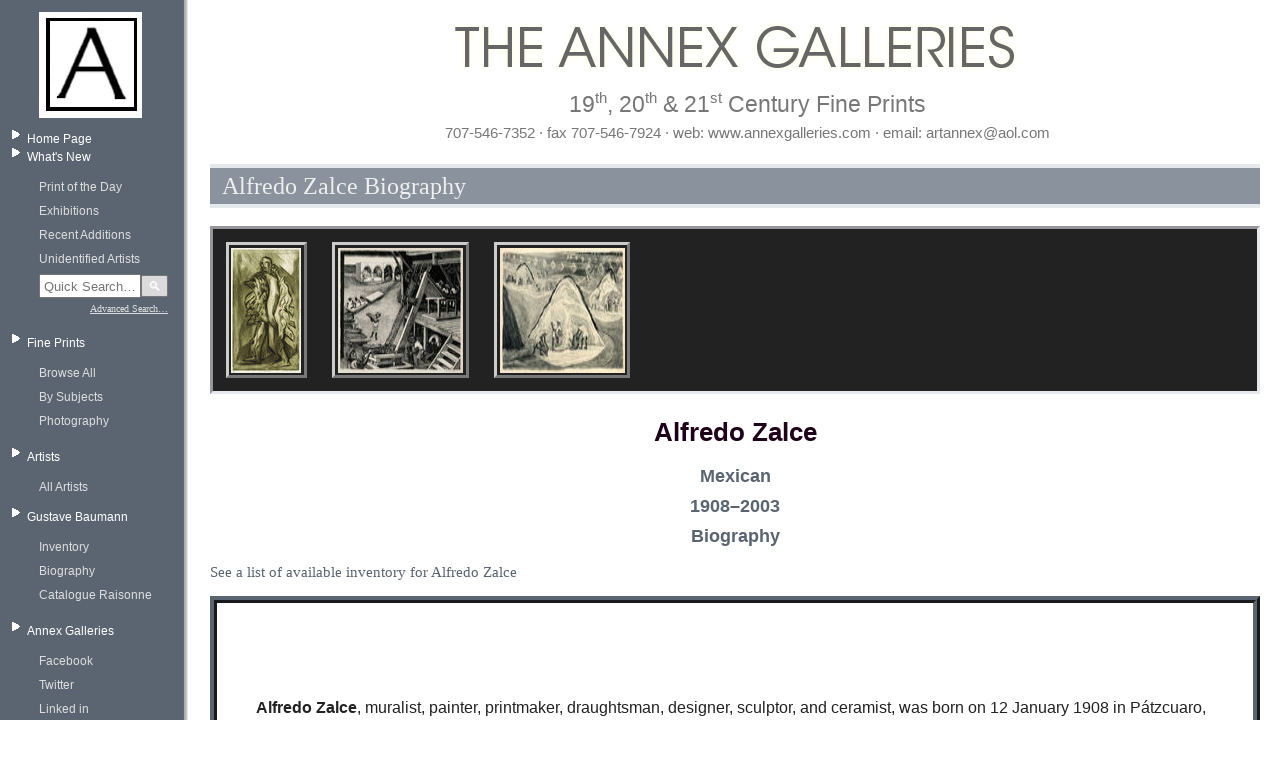

--- FILE ---
content_type: text/html; charset=utf-8
request_url: https://www.annexgalleries.com/artists/biography/2612/Zalce/Alfredo
body_size: 15795
content:
<!DOCTYPE html PUBLIC "-//W3C//DTD XHTML 1.0 Transitional//EN"
 "http://www.w3.org/TR/xhtml1/DTD/xhtml1-transitional.dtd">
<html xmlns="http://www.w3.org/1999/xhtml" dir="ltr" lang="en">
<head>
<meta http-equiv="Content-Type" content="text/html; charset=utf-8" />
<title>
	
		Alfredo Zalce Biography | Annex Galleries Fine Prints
	
</title>
<meta name="description" content="Established in 1971, the Annex Galleries is a salon style gallery which specializes in 19th, 20th and 21st century American and European fine prints. With an inventory of over 8000 works on paper (half of which are available on this website), our focus is American color woodcut, Arts and Crafts prints, WPA prints, modernist and Abstract Expressionist prints from the 1940s and 1960s, prints created at Atelier 17 in New York and Paris, and California prints and printmakers." />
<meta name="keywords" content="annex galleries,Gustave Baumann,annex gallery,art dealer,IFPDA,California,fine prints,american,european,latin american,19th century,20th century,21st century,woodcuts,American printmaking,paintings,sculptures,photography,WPA Prints,modernist prints,Atelier 17,abstract expressionist prints,fine print dealers,art collectors,Anders Aldrin,Fred Becker,Dorr Bothwell,Edmond Casarella,Bernard Childs,Sam Glankoff,Stanley William Hayter,Gene Kloss,Misch Kohn,Paul Landacre,Boris Margo,Seong Moy,Gabor Peterdi,Augusta Rathbone,William S Rice,Sueo Serisawa,James D Smillie,sketches,drawings,watercolors" />
<link rel="stylesheet" type="text/css" href="/static/css/style.css" media="all" />
	<style>
		#contents .pager span, #contents .pager a {
			border-right: 1px solid #e5e8ed;
			padding: 0 .3em 0 .2em;
			text-decoration: none;
			font-size: 130%;
			font-weight: bold;
			color: #e5e8ed;
			font-family: "Palatino Linotype", "Times New Roman", "Lucida Sans Unicode", Verdana, "Trebuchet MS", sans serif;
			text-shadow: 1px 1px 0 #633e4a;
		}
		#contents .pager .active {
			color: #fff;
			background-color: #633e4a;
			text-shadow: 1px 1px 0 #000;
		}
	</style>
<script type="text/javascript">
if (location.protocol != 'https:')
{
         location.href = 'https:' + window.location.href.substring(window.location.protocol.length);
}
</script>
<meta name="google-site-verification" content="HfSnq4v9Gf55u5pEvyFpiOyA2hSQ15aY67opVrjY05o" />
<script src="https://ajax.googleapis.com/ajax/libs/jquery/1.11.3/jquery.min.js"></script>
	<style>
		.front.artists {
			display: none;
		}
	</style>
</head>
<body>
<div id="page">
	<div id="left-col">
		<div id="logo"><a href="https://www.annexgalleries.com/"><img src="/static/images/logo.jpg" /></a></div>


		<div class="menu">
			<ul>
				<li>
					<a href="/">Home Page</a>
					<ul style="display:none;">
						<li class="cart"><a href="https://www.annexgalleries.com/basket/contents">View Cart</a></li>
						<li><a href="https://www.annexgalleries.com/checkout">Checkout</a></li>
					</ul>
				</li>

				<li>
					<a href="https://www.annexgalleries.com/inventory/recent/30">What's New</a>
					<ul>
						<li><a href="https://www.annexgalleries.com/exhibitions/intro/18">Print of the Day</a></li>
						<li><a href="https://www.annexgalleries.com/exhibitions">Exhibitions</a></li>
						<li><a href="https://www.annexgalleries.com/inventory/recent/30">Recent Additions</a></li>
						<li><a href="https://www.annexgalleries.com/inventory/artist/2405/Unidentified.html">Unidentified Artists</a></li>
						<li><a style="display:none;" href="https://www.annexgalleries.com/search">Search</a>
						 <!-- quick‐search box -->
						 <style>
						 /*
						 .quick-search {
                           margin: 1em 0;
                           padding: 0.5em;
                           background: #f5f5f5;
                           border-radius: 4px;
                         } */
                         .quick-search form {
                            display: flex;
                            align-items: center;
                         }
                         .quick-search input[type="text"] {
                           width: calc(100% - 2.5em);
                           padding: 0.2em;
                           flex: 1;
                           margin: 0;
                         }
                         .quick-search button {
                           width: 2em;
                           padding: 0.2em;
                           background: #dadada;
                           color: #fff;
                           border: 1px solid #777777;
                           border-radius: 2px;
                           display:inline-block;
                           flex: 0 0 auto;
                           margin: 0;
                         }
                         .quick-search button:hover {
                           background: #bababa;
                           cursor:pointer;
                         }
                         .quick-search p {
                           margin: 0.3em 0 0;
                           text-align: right;
                         }
                         .quick-search p a {
                           font-size: 0.9em;
                           color: #633e4a;
                           text-decoration: underline;
                         }



						 </style>
                                  <div class="quick-search">
                                    <form action="https://www.annexgalleries.com/inventory" method="get">
                                      <input
                                        type="text"
                                        name="q"
                                        size="20"
                                        placeholder="Quick Search…"
                                      /><button type="submit">🔍</button>
                                    </form>
                                    <p style="margin-top:0.3em; font-size:0.9em;">
                                      <a href="https://www.annexgalleries.com/search">Advanced Search…</a>
                                    </p>
                                  </div>


						</li>
					</ul>
				</li>
				<li>
					<a href="https://www.annexgalleries.com/category/Subjects">Fine Prints</a>
					<ul>
						<li><a href="https://www.annexgalleries.com/inventory">Browse All</a></li>
						<li><a href="https://www.annexgalleries.com/category/Subjects">By Subjects</a></li>
						<li style="display:none;"><a href="https://www.annexgalleries.com/category/Techniques">By Techniques</a></li>
						<li><a href="https://www.annexgalleries.com/category/Photography">Photography</a></li>
					</ul>
				</li>
				<li>
					<a href="https://www.annexgalleries.com/artists/">Artists</a>
				
					<ul>
						<a href="https://www.annexgalleries.com/artists/">All Artists</a>
					
					<li style="display:none;"><a href="https://www.annexgalleries.com/artists/American">American</a></li>
					
					<li style="display:none;"><a href="https://www.annexgalleries.com/artists/European">European</a></li>
					
					<li style="display:none;"><a href="https://www.annexgalleries.com/artists/Hispanic">Hispanic</a></li>
					
					<li style="display:none;"><a href="https://www.annexgalleries.com/artists/Pacific%20Rim">Pacific Rim</a></li>
					
					<li style="display:none;"><a href="https://www.annexgalleries.com/artists/African">African</a></li>
					
					<li style="display:none;"><a href="https://www.annexgalleries.com/artists/Asian">Asian</a></li>
					
						<li style="display:none;"><a href="https://www.annexgalleries.com/artists/biographies">Biographies</a></li>
					</ul>
				</li>
				<li>
					<a href="#">Gustave Baumann</a>
					<ul>
						<li><a href="https://www.annexgalleries.com/inventory/artist/140/Baumann/Gustave">Inventory</a></li>
						<li><a href="https://www.annexgalleries.com/artists/biography/140/Baumann/Gustave">Biography</a></li>
						<li><a href="https://www.annexgalleries.com/baumann-raisonne">Catalogue Raisonne</a></li>
					</ul>
				</li>

				<li>
					<a href="#">Annex Galleries</a>
					<ul>
						<li><a target="_blank" href="https://www.facebook.com/daniel.lienau.7">Facebook</a></li>
						<li><a target="_blank" href="https://twitter.com/danielclienau">Twitter</a></li>
						<li><a target="_blank" href="https://www.linkedin.com/pub/daniel-lienau/12/57b/704">Linked in</a></li>
                                                <!--<li><a target="_blank" href="http://annexgalleries.wordpress.com/">Blog</a></li>-->
						<li><a href="https://www.annexgalleries.com/fair-schedule">Events</a></li>
						<li><a href="https://www.annexgalleries.com/links">Links</a></li>
						<li><a href="https://www.annexgalleries.com/about-us">About Us</a></li>
						<li><a href="https://www.annexgalleries.com/contactus">Contact Us</a></li>
						<!-- <li><a href="#">Site Map</a></li> -->
					</ul>
				</li>
			</ul>

		</div>
	</div>
	<div id="right-col">

		<div id="header">
			<img id="header-image" src="/static/images/header2.png" />
			<h2 class="heading1">19<sup>th</sup>, 20<sup>th</sup> &amp; 21<sup>st</sup> Century Fine Prints</h2>
			<h2 class="heading2">707-546-7352 &middot; fax 707-546-7924 &middot; web: www.annexgalleries.com &middot; email: artannex@aol.com</h2>
		</div>

		<div id="contents" class="annexy">
<h2 class="pageTitle">Alfredo Zalce Biography</h2>
<div class="biography">
	
		<div class="bannerImages">
			
				<img src="/static/images/items/small/19787.jpg" />
			
				<img src="/static/images/items/small/15136.jpg" />
			
				<img src="/static/images/items/small/12937.jpg" />
			
		</div>
	
	<div class="heading">
		<h2>Alfredo Zalce</h2>
		<h3>Mexican</h3>
		<h3>1908–2003</h2>
		<h3>Biography</h3>
	</div>
	
	<div class="viewInventoryLink">
		<a href="https://www.annexgalleries.com/inventory/artist/2612/Zalce/Alfredo">See a list of available inventory for Alfredo Zalce</a>
	</div>
	<div class="body"><p>
	&nbsp;</p>
<p>
	<span style="font-size:16px;"><span style="font-family:arial,helvetica,sans-serif;"><strong>Alfredo Zalce<span style="font-weight: normal;">,</span></strong> muralist, painter, printmaker, draughtsman, designer, sculptor, and ceramist, was born on 12 January 1908 in P&aacute;tzcuaro, Michoac&aacute;n, Mexico. Both his parents, Ramon Zalce and Mar&iacute;a Torres Sandoval, were professional photographers. In 1914, due to the Revolution, the family moved to Mexico City were Zalce completed his education at the age of sixteen-years-old. He then enrolled in the Academy of San Carlos were his studied from 1924 until 1929. His teachers were Germ&aacute;n Gedovius, Leandro Izaguirre, S&oacute;stenes Ortega and Carlos Dubl&aacute;n. Zalce returned to the Academy in 1931 and learned lithography from Carlos M&eacute;rida and Emilio Amero. </span></span></p>
<p>
	<span style="font-size:16px;"><span style="font-family:arial,helvetica,sans-serif;">Zalce was the first director of the Escuela de Pintura y Escultura in Taxco in 1930 and, in 1933, he became a member of LEAR (Liga de Escritores y artistas Revolucionarios) and remained active until 1937. That same year, he co-founded, with Leopoldo M&eacute;ndez, Pablo O&#39;Higgins and Luis Arenal, the famous El Taller de Gr&aacute;fica Popular (TGP). During his ten years there he produced many prints addressing social, political and economic issues. Zalce painted the first colored cement mural in Mexico in 1932 and later did several fresco murals in Mexico City and Michoac&aacute;n.</span></span></p>
<p>
	<span style="font-size:16px;"><span style="font-family:arial,helvetica,sans-serif;">In 1945, Zalce produced eight lithographs for <i style="mso-bidi-font-style:normal">Estampas de Yucatan</i> and, the following year, he created forty color engravings to illustrate <i style="mso-bidi-font-style:normal">El Sombreron</i> by Bernardo Ortiz de Montellano and <i style="mso-bidi-font-style:normal">Kinchil</i> by Martin Luis Guzman. </span></span></p>
<p>
	<span style="font-size:16px;"><span style="font-family:arial,helvetica,sans-serif;">His works have been included in <i style="mso-bidi-font-style:normal">Twenty Centuries of Mexican Art</i>, Museum of Modern Art, New York in 1940; <i style="mso-bidi-font-style:
normal">Contemporary Mexican Art</i> which traveled to Lilly, Lyon and Toulouse, France in 1958; <i style="mso-bidi-font-style:normal">Images of Mexico</i> at the Dallas Museum of Art in 1987; and <i style="mso-bidi-font-style:
normal">50 A&ntilde;os del Taller de Gr&aacute;fica Popular</i> also in 1987 which traveled to various venues.</span></span></p>
<p>
	<span style="font-size:16px;"><span style="font-family:arial,helvetica,sans-serif;">In 1932 Zalce had his first solo exhibition. Retrospective exhibitions were mounted at the Palacio de Bellas Artes in 1948, 1962, and 1995. Retrospectives were also organized by the Museum of Modern Art, Mexico City in 1981; the Mexican Fine Arts Center Museum, Chicago in 1987; and Bellas Artes in Mexico City in 1995. </span></span></p>
<p>
	<span style="font-size:16px;"><span style="font-family:arial,helvetica,sans-serif;">After declining the National Art Award twice, Zalace decided to accept it on 25 February 2002 and was awarded it personally by President Vicente Fox. He became a member of the Academia de Artes in March of 2002.</span></span></p>
<p>
	<span style="font-size:16px;"><span style="font-family:arial,helvetica,sans-serif;">Alfredo Zalce died on 19 January 2003 in Patzcuaro, Mexico.</span></span></p>
<p>
	<style>@font-face
	{font-family:"Cambria Math";
	panose-1:2 4 5 3 5 4 6 3 2 4;
	mso-font-charset:0;
	mso-generic-font-family:roman;
	mso-font-pitch:variable;
	mso-font-signature:-536870145 1107305727 0 0 415 0;}@font-face
	{font-family:Calibri;
	panose-1:2 15 5 2 2 2 4 3 2 4;
	mso-font-charset:0;
	mso-generic-font-family:swiss;
	mso-font-pitch:variable;
	mso-font-signature:-536859905 -1073732485 9 0 511 0;}p.MsoNormal, li.MsoNormal, div.MsoNormal
	{mso-style-unhide:no;
	mso-style-qformat:yes;
	mso-style-parent:"";
	margin:0in;
	margin-bottom:.0001pt;
	mso-pagination:widow-orphan;
	font-size:12.0pt;
	font-family:"Calibri",sans-serif;
	mso-ascii-font-family:Calibri;
	mso-ascii-theme-font:minor-latin;
	mso-fareast-font-family:Calibri;
	mso-fareast-theme-font:minor-latin;
	mso-hansi-font-family:Calibri;
	mso-hansi-theme-font:minor-latin;
	mso-bidi-font-family:"Times New Roman";
	mso-bidi-theme-font:minor-bidi;}p
	{mso-style-noshow:yes;
	mso-style-priority:99;
	mso-margin-top-alt:auto;
	margin-right:0in;
	mso-margin-bottom-alt:auto;
	margin-left:0in;
	mso-pagination:widow-orphan;
	font-size:12.0pt;
	font-family:"Times New Roman";
	mso-fareast-font-family:"Times New Roman";
	mso-bidi-font-family:"Times New Roman";}.MsoChpDefault
	{mso-style-type:export-only;
	mso-default-props:yes;
	font-family:"Calibri",sans-serif;
	mso-ascii-font-family:Calibri;
	mso-ascii-theme-font:minor-latin;
	mso-fareast-font-family:Calibri;
	mso-fareast-theme-font:minor-latin;
	mso-hansi-font-family:Calibri;
	mso-hansi-theme-font:minor-latin;
	mso-bidi-font-family:"Times New Roman";
	mso-bidi-theme-font:minor-bidi;}div.WordSection1
	{page:WordSection1;}</style></p>
</div>
	<div class="viewInventoryLink">
		<a href="https://www.annexgalleries.com/inventory/artist/2612/Zalce/Alfredo">See a list of available inventory for Alfredo Zalce</a>
	</div>
</div>
</div>
		<div class="spacer">&nbsp;</div>

		<div id="footer">
		<hr>
		&copy; The Annex Galleries<br />
		604 College Avenue, Santa Rosa, CA 95404<br />
		707.546.7352 &middot; fax 707.546.7924<br />
		</div>

	</div>
</div>
</body>
</html>



